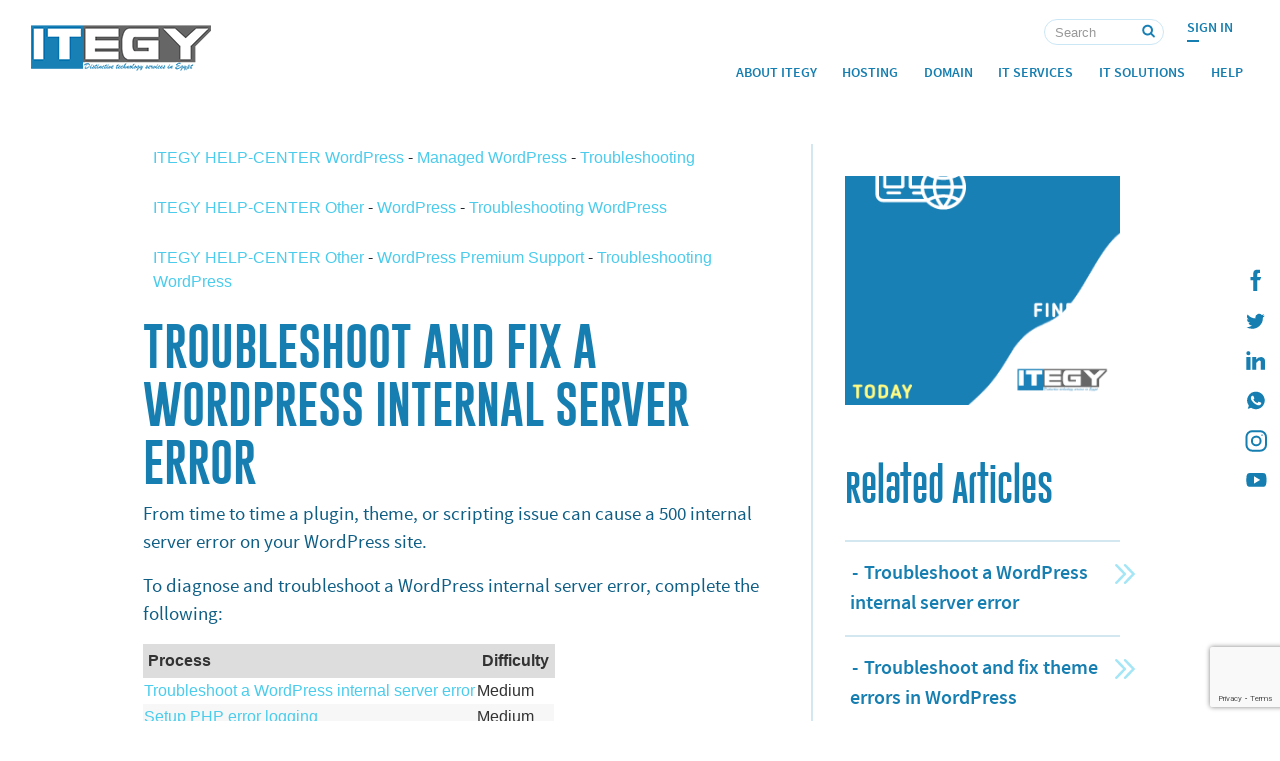

--- FILE ---
content_type: text/html; charset=UTF-8
request_url: https://itegy.com/en/help-list/managed-wordpress/troubleshoot-and-fix-a-wordpress-internal-server-error
body_size: 4800
content:
<!DOCTYPE html><html lang="en"><head><meta charset="UTF-8"><meta name="viewport" content="width=device-width, initial-scale=1,viewport-fit=cover"><base href="https://itegy.com/" target="_self"><link rel="shortcut icon" href="https://static.itegy.com/favicon.ico" /><link rel="apple-touch-icon" sizes="57x57" href="https://static.itegy.com/images/ico/apple-icon-57x57.png"><link rel="apple-touch-icon" sizes="60x60" href="https://static.itegy.com/images/ico/apple-icon-60x60.png"><link rel="apple-touch-icon" sizes="72x72" href="https://static.itegy.com/images/ico/apple-icon-72x72.png"><link rel="apple-touch-icon" sizes="76x76" href="https://static.itegy.com/images/ico/apple-icon-76x76.png"><link rel="apple-touch-icon" sizes="114x114" href="https://static.itegy.com/images/ico/apple-icon-114x114.png"><link rel="apple-touch-icon" sizes="120x120" href="https://static.itegy.com/images/ico/apple-icon-120x120.png"><link rel="apple-touch-icon" sizes="144x144" href="https://static.itegy.com/images/ico/apple-icon-144x144.png"><link rel="apple-touch-icon" sizes="152x152" href="https://static.itegy.com/images/ico/apple-icon-152x152.png"><link rel="apple-touch-icon" sizes="180x180" href="https://static.itegy.com/images/ico/apple-icon-180x180.png"><link rel="icon" type="image/png" sizes="192x192" href="https://static.itegy.com/images/ico/android-icon-192x192.png"><link rel="icon" type="image/png" sizes="32x32" href="https://static.itegy.com/images/ico/favicon-32x32.png"><link rel="icon" type="image/png" sizes="96x96" href="https://static.itegy.com/images/ico/favicon-96x96.png"><link rel="icon" type="image/png" sizes="16x16" href="https://static.itegy.com/images/ico/favicon-16x16.png"><link rel="manifest" href="https://static.itegy.com/images/ico/manifest.json"><meta name="msapplication-TileColor" content="#167eb0"><meta name="msapplication-TileImage" content="https://static.itegy.com/images/ico/ms-icon-144x144.png"><meta name="theme-color" content="#167eb0"> <link rel='alternate' href='https://itegy.com/en/help-list' hreflang='en'> <meta name="Author" content="ITEGY"><link rel="Publisher" href="https://plus.google.com/u/0/b/114050684466541842540/"><link rel="Canonical" href="https://itegy.com/en/help-list" /><meta property="fb:app_id" content="12345678" /><meta property="og:title" content="Managed WordPress-Troubleshoot and fix a WordPress internal server error" /><meta property="og:type" content="website" /><meta property="og:url" content="https://itegy.com/en/help-list" /><meta property="og:image" content="https://static.itegy.com/images/seo/general.jpg" /><meta property="og:description" content="From time to time a plugin, theme, or scripting issue can cause a 500 internal server error on your WordPress site." /><meta name="twitter:card" content="summary_large_image"><meta name="twitter:site" content="@ITEGY_official"><meta name="twitter:creator" content="@ITEGY_official"><meta name="twitter:url" content="https://itegy.com/en/help-list"><meta name="twitter:title" content="Managed WordPress-Troubleshoot and fix a WordPress internal server error"><meta name="twitter:description" content="From time to time a plugin, theme, or scripting issue can cause a 500 internal server error on your WordPress site."><meta name="twitter:image" content="https://static.itegy.com/images/seo/general.jpg"><meta name="google-site-verification" content="upszIvwqN5JIZf4S2iuQ4HDM91vYQxUJGjqMTE4rQ2Q" /><meta name="yandex-verification" content="211b91b4e7dc11c2" /><meta name="msvalidate.01" content="6774B74B7B1ACDF3F369A87618179F08" /><meta name="p:domain_verify" content="e783fb5a44255fb9cc3c2af15ec4e44e"/><meta name="alexaVerifyID" content="FYyYsNap-eU3Hxxqyda9bGqTm90"/><link rel="sitemap" type="application/xml" title="Sitemap" href="sitemap.xml" /><title>Managed WordPress-Troubleshoot and fix a WordPress internal server error</title><meta name="keywords" content="" /><meta name="description" content="From time to time a plugin, theme, or scripting issue can cause a 500 internal server error on your WordPress site."><meta http-equiv="refresh" content="300"><link href="https://static.itegy.com/css_mini/bootstrap.css" type="text/css" rel="stylesheet" media="all"><link href="https://static.itegy.com/css_mini/en_style.css" type="text/css" rel="stylesheet" media="all"><script src="https://static.itegy.com/lib/jquery.min.js" ></script><script> addEventListener("load", function() { setTimeout(hideURLbar, 0); }, false); function hideURLbar(){ window.scrollTo(0,1); } </script><script>!function(f,b,e,v,n,t,s){if(f.fbq)return;n=f.fbq=function(){n.callMethod?n.callMethod.apply(n,arguments):n.queue.push(arguments)};if(!f._fbq)f._fbq=n;n.push=n;n.loaded=!0;n.version='2.0';n.queue=[];t=b.createElement(e);t.async=!0;t.src=v;s=b.getElementsByTagName(e)[0];s.parentNode.insertBefore(t,s)}(window, document,'script','https://static.itegy.com/lib/fbevents.js');fbq('init', '298550197422403');fbq('track', 'PageView');</script><noscript><img loading='auto' height="1" width="1" style="display:none"src="https://www.facebook.com/tr?id=298550197422403&ev=PageView&noscript=1" alt="Facbook Pixel"/></noscript><script> if(navigator.userAgent.indexOf("Speed Insights") == -1) { (function(i,s,o,g,r,a,m){i['GoogleAnalyticsObject']=r;i[r]=i[r]||function(){ (i[r].q=i[r].q||[]).push(arguments)},i[r].l=1*new Date();a=s.createElement(o), m=s.getElementsByTagName(o)[0];a.async=1;a.src=g;m.parentNode.insertBefore(a,m) })(window,document,'script','https://static.itegy.com/lib/analytics.js','ga'); ga('create', 'UA-34864517-3', 'auto'); ga('send', 'pageview'); } </script><script type="application/ld+json"> { "@context": "http://schema.org", "@type": "ComputerStore", "name": "ITEGY", "address": { "@type": "PostalAddress", "streetAddress": "2 Al Shahid Tareq Khalaf", "addressLocality": "Cairo", "addressRegion": "EG", "postalCode": "11361" }, "image": "https://static.itegy.com/images/seo/general.jpg", "email": "info@itegy.com", "telePhone": "+20 2 21927337", "faxNumber": "+20 2 21927337", "url": "https://itegy.com/", "sameAs" : [ "https://twitter.com/ITEGY_official", "https://www.facebook.com/itegyofficial/", "https://www.instagram.com/itegyofficial/", "https://www.linkedin.com/company/itegy/", "https://www.pinterest.com/itegyofficial/", "https://www.behance.net/itegy", "https://www.youtube.com/channel/UC76av-Ukim-Rh6t8Xa3mp6A/videos" ], "paymentAccepted": [ "cash", "credit card", "invoice" ], "openingHours": "Mo,Tu,We,Th,Su 09:00-18:00", "openingHoursSpecification": [ { "@type": "OpeningHoursSpecification", "dayOfWeek": [ "Monday", "Tuesday", "Wednesday", "Thursday", "Sunday" ], "opens": "09:00", "closes": "18:00" } ], "geo": { "@type": "GeoCoordinates", "latitude": "30.135083", "longitude": "31.389750" }, "priceRange":"$"}</script></head><body><header class="main_menu_area"><div class="container" ><div class="right-social"><div class=" fixed-nav-icons"><a href="https://www.facebook.com/itegyofficial/" target="_blank" rel="noopener" aria-label=" ITEGY Facebook" ><i class="fab fa-facebook-f"></i></a><a href="https://twitter.com/ITEGY_official" target="_blank" rel="noopener" aria-label=" ITEGY twitter"><i class="fab fa-twitter"></i></a><a href="https://www.linkedin.com/company/itegy/" target="_blank" rel="noopener" aria-label=" ITEGY Linkedin" ><i class="fab fa-linkedin-in"></i></a><a href="https://api.whatsapp.com/send?phone=201033360560" target="_blank" rel="noopener" aria-label=" ITEGY whatsapp" ><i class="fab fa-whatsapp"></i></a><a href="https://www.instagram.com/itegyofficial/" target="_blank" rel="noopener" aria-label=" ITEGY instagram" ><i class="fab fa-instagram"></i></a><a href="https://www.youtube.com/channel/UC76av-Ukim-Rh6t8Xa3mp6A/videos" target="_blank" rel="noopener" aria-label=" ITEGY YouTube"><i class="fab fa-youtube"></i></a></div></div></div><div class="clearfix"></div><div class="container"><nav class="navbar navbar-expand-lg navbar-light" id="primary_nav_wrap"><a class="navbar-brand" href="/"><img loading='auto' src="https://static.itegy.com/images/logo.png" alt="ITEGY Logo"></a><button class="navbar-toggler" type="button" aria-label="Toggle navigation" onclick="toggleNav()"><i class="fas fa-bars"></i></button><div class=" collapse navbar-collapse text-center justify-content-end" id="navbarSupportedContent"><div class="main-navbar"><div class="upper-navbar"><div id="sign-up" class="upper-lineer cool-line"><a href="https://sso.secureserver.net/?plid=535232&prog_id=535232">Sign In</a></div><div class="main-search text-center text-sm-left"><form class="upper-lineer" action="en/search"><input class="search-input" placeholder="Search" name="p"><input class="submit-input" type="submit" value="" ></form></div></div><ul class="navbar-nav "><li class="nav-item dropdown submenu"><a class="nav-link" href="en/about-us">About ITEGY</a></li><li class="nav-item dropdown submenu"><a class="nav-link " href="#" role="button" data-toggle="dropdown" aria-haspopup="true" aria-expanded="false">Hosting</a><ul class="dropdown-menu" aria-labelledby="dnBtn"><div class="inner-menu"><li class="nav-item"><a class="nav-link" href="en/cpanel">cPanel</a></li><li class="nav-item"><a class="nav-link" href="en/plesk">plesk</a></li><li class="nav-item"><a class="nav-link" href="en/wordpress">wordpress</a></li><li class="nav-item"><a class="nav-link" href="en/hosting">More ..</a></li></div></ul></li><li class="nav-item dropdown submenu"><a class="nav-link " href="#" role="button" data-toggle="dropdown" aria-haspopup="true" aria-expanded="false">Domain</a><ul class="dropdown-menu" aria-labelledby="dnBtn"><div class="inner-menu"><li class="nav-item"><a class="nav-link" href="en/domain-reg">Domain Registration</a></li><li class="nav-item"><a class="nav-link" href="en/domain-trans">Domain Transfer</a></li></div></ul></li><li class="nav-item dropdown submenu"><a class="nav-link " href="#" role="button" data-toggle="dropdown" aria-haspopup="true" aria-expanded="false">IT Services</a><ul class="dropdown-menu " aria-labelledby="dnBtn"><div class="inner-menu"><li class="nav-item"><a class="nav-link" href="en/it-consultancy">IT Consultancy</a></li><li class="nav-item"><a class="nav-link" href="en/server-management">Server Management</a></li><li class="nav-item"><a class="nav-link" href="en/pc-management">PC Management</a></li><li class="nav-item"><a class="nav-link" href="en/services">More ..</a></li></div></ul></li><li class="nav-item dropdown submenu"><a class="nav-link " href="#" role="button" data-toggle="dropdown" aria-haspopup="true" aria-expanded="false">IT Solutions</a><ul class="dropdown-menu" aria-labelledby="dnBtn"><div class="inner-menu"><li class="nav-item"><a class="nav-link" href="en/it-support">IT Support Solutions</a></li><li class="nav-item"><a class="nav-link" href="en/software-solutions">Software Solutions</a></li><li class="nav-item"><a class="nav-link" href="en/data-recovery">Data Recovery</a></li><li class="nav-item"><a class="nav-link" href="en/solutions">More ..</a></li></div></ul></li><li class="nav-item dropdown submenu"><a class="nav-link" href="#" role="button" data-toggle="dropdown" aria-haspopup="true" aria-expanded="false">Help</a><ul class="dropdown-menu" aria-labelledby="dnBtn"><div class="inner-menu"><li class="nav-item"><a class="nav-link small" href="en/help">FAQ</a></li><li class="nav-item"><a class="nav-link small" href="en/support">Support</a></li><li class="nav-item"><a class="nav-link small" href="en/contact-us">Contact us</a></li><li class="nav-item"><a class="nav-link small" href="en/career">Career</a></li><li class="nav-item"><a class="nav-link small" href="en/search?p=">Search</a></li></div></ul></li></ul></div></div></nav></div></header><section class="container faq-topic-view"><div class="row"><div class="col-lg-8 faq-left-section"> <div class='faq-topic-nav'><a href='en/help'>ITEGY HELP-CENTER WordPress </a><span> - </span><a href='en/help-list/managed-wordpress'>Managed WordPress</a><span> - </span><a href='en/help-list/managed-wordpress#nav-9'> Troubleshooting</a></div><br><div class='faq-topic-nav'><a href='en/help'>ITEGY HELP-CENTER Other </a><span> - </span><a href='en/help-list/wordpress'>WordPress</a><span> - </span><a href='en/help-list/wordpress#nav-6'> Troubleshooting WordPress</a></div><br><div class='faq-topic-nav'><a href='en/help'>ITEGY HELP-CENTER Other </a><span> - </span><a href='en/help-list/wordpress-premium-support'>WordPress Premium Support</a><span> - </span><a href='en/help-list/wordpress-premium-support#nav-6'> Troubleshooting WordPress</a></div><br> <h1 class="h2 no-top">Troubleshoot and fix a WordPress internal server error</h1><div class="help-articles"><p>From time to time a plugin, theme, or scripting issue can cause a 500 internal server error on your WordPress site. </p><p>To diagnose and troubleshoot a WordPress internal server error, complete the following:</p><table style="border-collapse:collapse; color: #333;"><tr style="background-color:#ddd;"><th style="background-color:#ddd; border-right: 1px solid #ddd; padding: 5px; text-align:left;">Process</th><th style="background-color:#ddd; border-right: 1px solid #ddd; padding: 5px; text-align:left;">Difficulty</th></tr><tr><td ><a href="en/help-list/managed-wordpress/troubleshoot-a-wordpress-internal-server-error ">Troubleshoot a WordPress internal server error</a></td><td >Medium</td></tr><tr style="background-color:#f7f7f7;"><td ><a href="en/help-list/vps--dedicated-servers-hosting-control-center/setup-php-error-logging ">Setup PHP error logging</a></td><td >Medium</td></tr></table><br /><br /></div> </div><div class="col-lg-4 faq-right-section"><a href="en/domain-reg" class="domain-ads"><img loading='auto' src="https://static.itegy.com/images/gif/find-your-domain.gif" class="img-fluid" alt="Find Domain"></a><h2>Related Articles</h2><a href='en/help-list/managed-wordpress/troubleshoot-a-wordpress-internal-server-error'><h5>Troubleshoot a WordPress internal server error</h5></a><a href='en/help-list/managed-wordpress/troubleshoot-and-fix-theme-errors-in-wordpress'><h5>Troubleshoot and fix theme errors in WordPress</h5></a><a href='en/help-list/managed-wordpress/troubleshoot-and-fix-wordpress-plugin-errors'><h5>Troubleshoot and fix WordPress plugin errors</h5></a><a href='en/help-list/managed-wordpress/troubleshoot-and-fix-wordpress-core-file-errors'><h5>Troubleshoot and fix WordPress core file errors</h5></a><a href='en/help-list/wordpress/troubleshoot-and-fix-a-media-upload-error-in-wordpress'><h5>Troubleshoot and fix a media upload error in WordPress</h5></a> </div></div></section><div><button class="moveup" onclick="topFunction()" id="myBtn" title="Go to top"><i class="fas fa-angle-up"></i></button></div><footer><div class="container"><div class="foot-nav"><a class="c-line" href="en/site-map">Site Map </a><span class="hide-500">-</span><a class="c-line" href="https://goo.gl/maps/axfojerah2G2" target="_blank" rel="noopener" >Find Us </a><span class="hide-500">-</span><a class="c-line" href="en/contact-us">Contact Us</a><span class="hide-500">-</span><a class="c-line hide-500" href="en/legal">Legal</a><br><a class="c-line hide-500" href="https://shop.itegy.com.eg/">Visit our online store in Egypt</a></div><div class="foot-data show-bn"><a href="en/home" ><img loading='auto' src="https://static.itegy.com/images/logo.png" width="140" alt="ITEGY logo"></a><p>&copy; Copyright 2019. All Rights Reserved</p></div></div></footer><div id="fb-root"></div><script src="https://static.itegy.com/lib/scroll-out.min.js" async ></script><script src="https://static.itegy.com/lib/java.js" async ></script><script type="text/javascript">// var LHCChatOptions = {};// LHCChatOptions.opt = {widget_height:340,widget_width:300,popup_height:520,popup_width:500,domain:'itegy.com'};// (function() {// var po = document.createElement('script'); po.type = 'text/javascript'; po.async = true;// var referrer = (document.referrer) ? encodeURIComponent(document.referrer.substr(document.referrer.indexOf('://')+1)) : '';// var location = (document.location) ? encodeURIComponent(window.location.href.substring(window.location.protocol.length)) : '';// po.src = 'https://support.itegy.com/index.php/chat/getstatus/(click)/internal/(position)/bottom_right/(ma)/br/(top)/350/(units)/pixels/(leaveamessage)/true/(department)/1/(survey)/1?r='+referrer+'&l='+location;// var s = document.getElementsByTagName('script')[0]; s.parentNode.insertBefore(po, s);// })();</script><script src="https://www.google.com/recaptcha/api.js?render=6LfIfRAqAAAAAH9lT2LqPB6Yhof0l2kUFhGxbjpS"></script><script> function onSubmit(token) { document.getElementById("secureform").submit(); } </script><script> window.onload = function() { document.getElementById("secureform").reset(); }; </script></body></html>

--- FILE ---
content_type: text/html; charset=utf-8
request_url: https://www.google.com/recaptcha/api2/anchor?ar=1&k=6LfIfRAqAAAAAH9lT2LqPB6Yhof0l2kUFhGxbjpS&co=aHR0cHM6Ly9pdGVneS5jb206NDQz&hl=en&v=PoyoqOPhxBO7pBk68S4YbpHZ&size=invisible&anchor-ms=20000&execute-ms=30000&cb=ysn7x2wkhmuu
body_size: 48679
content:
<!DOCTYPE HTML><html dir="ltr" lang="en"><head><meta http-equiv="Content-Type" content="text/html; charset=UTF-8">
<meta http-equiv="X-UA-Compatible" content="IE=edge">
<title>reCAPTCHA</title>
<style type="text/css">
/* cyrillic-ext */
@font-face {
  font-family: 'Roboto';
  font-style: normal;
  font-weight: 400;
  font-stretch: 100%;
  src: url(//fonts.gstatic.com/s/roboto/v48/KFO7CnqEu92Fr1ME7kSn66aGLdTylUAMa3GUBHMdazTgWw.woff2) format('woff2');
  unicode-range: U+0460-052F, U+1C80-1C8A, U+20B4, U+2DE0-2DFF, U+A640-A69F, U+FE2E-FE2F;
}
/* cyrillic */
@font-face {
  font-family: 'Roboto';
  font-style: normal;
  font-weight: 400;
  font-stretch: 100%;
  src: url(//fonts.gstatic.com/s/roboto/v48/KFO7CnqEu92Fr1ME7kSn66aGLdTylUAMa3iUBHMdazTgWw.woff2) format('woff2');
  unicode-range: U+0301, U+0400-045F, U+0490-0491, U+04B0-04B1, U+2116;
}
/* greek-ext */
@font-face {
  font-family: 'Roboto';
  font-style: normal;
  font-weight: 400;
  font-stretch: 100%;
  src: url(//fonts.gstatic.com/s/roboto/v48/KFO7CnqEu92Fr1ME7kSn66aGLdTylUAMa3CUBHMdazTgWw.woff2) format('woff2');
  unicode-range: U+1F00-1FFF;
}
/* greek */
@font-face {
  font-family: 'Roboto';
  font-style: normal;
  font-weight: 400;
  font-stretch: 100%;
  src: url(//fonts.gstatic.com/s/roboto/v48/KFO7CnqEu92Fr1ME7kSn66aGLdTylUAMa3-UBHMdazTgWw.woff2) format('woff2');
  unicode-range: U+0370-0377, U+037A-037F, U+0384-038A, U+038C, U+038E-03A1, U+03A3-03FF;
}
/* math */
@font-face {
  font-family: 'Roboto';
  font-style: normal;
  font-weight: 400;
  font-stretch: 100%;
  src: url(//fonts.gstatic.com/s/roboto/v48/KFO7CnqEu92Fr1ME7kSn66aGLdTylUAMawCUBHMdazTgWw.woff2) format('woff2');
  unicode-range: U+0302-0303, U+0305, U+0307-0308, U+0310, U+0312, U+0315, U+031A, U+0326-0327, U+032C, U+032F-0330, U+0332-0333, U+0338, U+033A, U+0346, U+034D, U+0391-03A1, U+03A3-03A9, U+03B1-03C9, U+03D1, U+03D5-03D6, U+03F0-03F1, U+03F4-03F5, U+2016-2017, U+2034-2038, U+203C, U+2040, U+2043, U+2047, U+2050, U+2057, U+205F, U+2070-2071, U+2074-208E, U+2090-209C, U+20D0-20DC, U+20E1, U+20E5-20EF, U+2100-2112, U+2114-2115, U+2117-2121, U+2123-214F, U+2190, U+2192, U+2194-21AE, U+21B0-21E5, U+21F1-21F2, U+21F4-2211, U+2213-2214, U+2216-22FF, U+2308-230B, U+2310, U+2319, U+231C-2321, U+2336-237A, U+237C, U+2395, U+239B-23B7, U+23D0, U+23DC-23E1, U+2474-2475, U+25AF, U+25B3, U+25B7, U+25BD, U+25C1, U+25CA, U+25CC, U+25FB, U+266D-266F, U+27C0-27FF, U+2900-2AFF, U+2B0E-2B11, U+2B30-2B4C, U+2BFE, U+3030, U+FF5B, U+FF5D, U+1D400-1D7FF, U+1EE00-1EEFF;
}
/* symbols */
@font-face {
  font-family: 'Roboto';
  font-style: normal;
  font-weight: 400;
  font-stretch: 100%;
  src: url(//fonts.gstatic.com/s/roboto/v48/KFO7CnqEu92Fr1ME7kSn66aGLdTylUAMaxKUBHMdazTgWw.woff2) format('woff2');
  unicode-range: U+0001-000C, U+000E-001F, U+007F-009F, U+20DD-20E0, U+20E2-20E4, U+2150-218F, U+2190, U+2192, U+2194-2199, U+21AF, U+21E6-21F0, U+21F3, U+2218-2219, U+2299, U+22C4-22C6, U+2300-243F, U+2440-244A, U+2460-24FF, U+25A0-27BF, U+2800-28FF, U+2921-2922, U+2981, U+29BF, U+29EB, U+2B00-2BFF, U+4DC0-4DFF, U+FFF9-FFFB, U+10140-1018E, U+10190-1019C, U+101A0, U+101D0-101FD, U+102E0-102FB, U+10E60-10E7E, U+1D2C0-1D2D3, U+1D2E0-1D37F, U+1F000-1F0FF, U+1F100-1F1AD, U+1F1E6-1F1FF, U+1F30D-1F30F, U+1F315, U+1F31C, U+1F31E, U+1F320-1F32C, U+1F336, U+1F378, U+1F37D, U+1F382, U+1F393-1F39F, U+1F3A7-1F3A8, U+1F3AC-1F3AF, U+1F3C2, U+1F3C4-1F3C6, U+1F3CA-1F3CE, U+1F3D4-1F3E0, U+1F3ED, U+1F3F1-1F3F3, U+1F3F5-1F3F7, U+1F408, U+1F415, U+1F41F, U+1F426, U+1F43F, U+1F441-1F442, U+1F444, U+1F446-1F449, U+1F44C-1F44E, U+1F453, U+1F46A, U+1F47D, U+1F4A3, U+1F4B0, U+1F4B3, U+1F4B9, U+1F4BB, U+1F4BF, U+1F4C8-1F4CB, U+1F4D6, U+1F4DA, U+1F4DF, U+1F4E3-1F4E6, U+1F4EA-1F4ED, U+1F4F7, U+1F4F9-1F4FB, U+1F4FD-1F4FE, U+1F503, U+1F507-1F50B, U+1F50D, U+1F512-1F513, U+1F53E-1F54A, U+1F54F-1F5FA, U+1F610, U+1F650-1F67F, U+1F687, U+1F68D, U+1F691, U+1F694, U+1F698, U+1F6AD, U+1F6B2, U+1F6B9-1F6BA, U+1F6BC, U+1F6C6-1F6CF, U+1F6D3-1F6D7, U+1F6E0-1F6EA, U+1F6F0-1F6F3, U+1F6F7-1F6FC, U+1F700-1F7FF, U+1F800-1F80B, U+1F810-1F847, U+1F850-1F859, U+1F860-1F887, U+1F890-1F8AD, U+1F8B0-1F8BB, U+1F8C0-1F8C1, U+1F900-1F90B, U+1F93B, U+1F946, U+1F984, U+1F996, U+1F9E9, U+1FA00-1FA6F, U+1FA70-1FA7C, U+1FA80-1FA89, U+1FA8F-1FAC6, U+1FACE-1FADC, U+1FADF-1FAE9, U+1FAF0-1FAF8, U+1FB00-1FBFF;
}
/* vietnamese */
@font-face {
  font-family: 'Roboto';
  font-style: normal;
  font-weight: 400;
  font-stretch: 100%;
  src: url(//fonts.gstatic.com/s/roboto/v48/KFO7CnqEu92Fr1ME7kSn66aGLdTylUAMa3OUBHMdazTgWw.woff2) format('woff2');
  unicode-range: U+0102-0103, U+0110-0111, U+0128-0129, U+0168-0169, U+01A0-01A1, U+01AF-01B0, U+0300-0301, U+0303-0304, U+0308-0309, U+0323, U+0329, U+1EA0-1EF9, U+20AB;
}
/* latin-ext */
@font-face {
  font-family: 'Roboto';
  font-style: normal;
  font-weight: 400;
  font-stretch: 100%;
  src: url(//fonts.gstatic.com/s/roboto/v48/KFO7CnqEu92Fr1ME7kSn66aGLdTylUAMa3KUBHMdazTgWw.woff2) format('woff2');
  unicode-range: U+0100-02BA, U+02BD-02C5, U+02C7-02CC, U+02CE-02D7, U+02DD-02FF, U+0304, U+0308, U+0329, U+1D00-1DBF, U+1E00-1E9F, U+1EF2-1EFF, U+2020, U+20A0-20AB, U+20AD-20C0, U+2113, U+2C60-2C7F, U+A720-A7FF;
}
/* latin */
@font-face {
  font-family: 'Roboto';
  font-style: normal;
  font-weight: 400;
  font-stretch: 100%;
  src: url(//fonts.gstatic.com/s/roboto/v48/KFO7CnqEu92Fr1ME7kSn66aGLdTylUAMa3yUBHMdazQ.woff2) format('woff2');
  unicode-range: U+0000-00FF, U+0131, U+0152-0153, U+02BB-02BC, U+02C6, U+02DA, U+02DC, U+0304, U+0308, U+0329, U+2000-206F, U+20AC, U+2122, U+2191, U+2193, U+2212, U+2215, U+FEFF, U+FFFD;
}
/* cyrillic-ext */
@font-face {
  font-family: 'Roboto';
  font-style: normal;
  font-weight: 500;
  font-stretch: 100%;
  src: url(//fonts.gstatic.com/s/roboto/v48/KFO7CnqEu92Fr1ME7kSn66aGLdTylUAMa3GUBHMdazTgWw.woff2) format('woff2');
  unicode-range: U+0460-052F, U+1C80-1C8A, U+20B4, U+2DE0-2DFF, U+A640-A69F, U+FE2E-FE2F;
}
/* cyrillic */
@font-face {
  font-family: 'Roboto';
  font-style: normal;
  font-weight: 500;
  font-stretch: 100%;
  src: url(//fonts.gstatic.com/s/roboto/v48/KFO7CnqEu92Fr1ME7kSn66aGLdTylUAMa3iUBHMdazTgWw.woff2) format('woff2');
  unicode-range: U+0301, U+0400-045F, U+0490-0491, U+04B0-04B1, U+2116;
}
/* greek-ext */
@font-face {
  font-family: 'Roboto';
  font-style: normal;
  font-weight: 500;
  font-stretch: 100%;
  src: url(//fonts.gstatic.com/s/roboto/v48/KFO7CnqEu92Fr1ME7kSn66aGLdTylUAMa3CUBHMdazTgWw.woff2) format('woff2');
  unicode-range: U+1F00-1FFF;
}
/* greek */
@font-face {
  font-family: 'Roboto';
  font-style: normal;
  font-weight: 500;
  font-stretch: 100%;
  src: url(//fonts.gstatic.com/s/roboto/v48/KFO7CnqEu92Fr1ME7kSn66aGLdTylUAMa3-UBHMdazTgWw.woff2) format('woff2');
  unicode-range: U+0370-0377, U+037A-037F, U+0384-038A, U+038C, U+038E-03A1, U+03A3-03FF;
}
/* math */
@font-face {
  font-family: 'Roboto';
  font-style: normal;
  font-weight: 500;
  font-stretch: 100%;
  src: url(//fonts.gstatic.com/s/roboto/v48/KFO7CnqEu92Fr1ME7kSn66aGLdTylUAMawCUBHMdazTgWw.woff2) format('woff2');
  unicode-range: U+0302-0303, U+0305, U+0307-0308, U+0310, U+0312, U+0315, U+031A, U+0326-0327, U+032C, U+032F-0330, U+0332-0333, U+0338, U+033A, U+0346, U+034D, U+0391-03A1, U+03A3-03A9, U+03B1-03C9, U+03D1, U+03D5-03D6, U+03F0-03F1, U+03F4-03F5, U+2016-2017, U+2034-2038, U+203C, U+2040, U+2043, U+2047, U+2050, U+2057, U+205F, U+2070-2071, U+2074-208E, U+2090-209C, U+20D0-20DC, U+20E1, U+20E5-20EF, U+2100-2112, U+2114-2115, U+2117-2121, U+2123-214F, U+2190, U+2192, U+2194-21AE, U+21B0-21E5, U+21F1-21F2, U+21F4-2211, U+2213-2214, U+2216-22FF, U+2308-230B, U+2310, U+2319, U+231C-2321, U+2336-237A, U+237C, U+2395, U+239B-23B7, U+23D0, U+23DC-23E1, U+2474-2475, U+25AF, U+25B3, U+25B7, U+25BD, U+25C1, U+25CA, U+25CC, U+25FB, U+266D-266F, U+27C0-27FF, U+2900-2AFF, U+2B0E-2B11, U+2B30-2B4C, U+2BFE, U+3030, U+FF5B, U+FF5D, U+1D400-1D7FF, U+1EE00-1EEFF;
}
/* symbols */
@font-face {
  font-family: 'Roboto';
  font-style: normal;
  font-weight: 500;
  font-stretch: 100%;
  src: url(//fonts.gstatic.com/s/roboto/v48/KFO7CnqEu92Fr1ME7kSn66aGLdTylUAMaxKUBHMdazTgWw.woff2) format('woff2');
  unicode-range: U+0001-000C, U+000E-001F, U+007F-009F, U+20DD-20E0, U+20E2-20E4, U+2150-218F, U+2190, U+2192, U+2194-2199, U+21AF, U+21E6-21F0, U+21F3, U+2218-2219, U+2299, U+22C4-22C6, U+2300-243F, U+2440-244A, U+2460-24FF, U+25A0-27BF, U+2800-28FF, U+2921-2922, U+2981, U+29BF, U+29EB, U+2B00-2BFF, U+4DC0-4DFF, U+FFF9-FFFB, U+10140-1018E, U+10190-1019C, U+101A0, U+101D0-101FD, U+102E0-102FB, U+10E60-10E7E, U+1D2C0-1D2D3, U+1D2E0-1D37F, U+1F000-1F0FF, U+1F100-1F1AD, U+1F1E6-1F1FF, U+1F30D-1F30F, U+1F315, U+1F31C, U+1F31E, U+1F320-1F32C, U+1F336, U+1F378, U+1F37D, U+1F382, U+1F393-1F39F, U+1F3A7-1F3A8, U+1F3AC-1F3AF, U+1F3C2, U+1F3C4-1F3C6, U+1F3CA-1F3CE, U+1F3D4-1F3E0, U+1F3ED, U+1F3F1-1F3F3, U+1F3F5-1F3F7, U+1F408, U+1F415, U+1F41F, U+1F426, U+1F43F, U+1F441-1F442, U+1F444, U+1F446-1F449, U+1F44C-1F44E, U+1F453, U+1F46A, U+1F47D, U+1F4A3, U+1F4B0, U+1F4B3, U+1F4B9, U+1F4BB, U+1F4BF, U+1F4C8-1F4CB, U+1F4D6, U+1F4DA, U+1F4DF, U+1F4E3-1F4E6, U+1F4EA-1F4ED, U+1F4F7, U+1F4F9-1F4FB, U+1F4FD-1F4FE, U+1F503, U+1F507-1F50B, U+1F50D, U+1F512-1F513, U+1F53E-1F54A, U+1F54F-1F5FA, U+1F610, U+1F650-1F67F, U+1F687, U+1F68D, U+1F691, U+1F694, U+1F698, U+1F6AD, U+1F6B2, U+1F6B9-1F6BA, U+1F6BC, U+1F6C6-1F6CF, U+1F6D3-1F6D7, U+1F6E0-1F6EA, U+1F6F0-1F6F3, U+1F6F7-1F6FC, U+1F700-1F7FF, U+1F800-1F80B, U+1F810-1F847, U+1F850-1F859, U+1F860-1F887, U+1F890-1F8AD, U+1F8B0-1F8BB, U+1F8C0-1F8C1, U+1F900-1F90B, U+1F93B, U+1F946, U+1F984, U+1F996, U+1F9E9, U+1FA00-1FA6F, U+1FA70-1FA7C, U+1FA80-1FA89, U+1FA8F-1FAC6, U+1FACE-1FADC, U+1FADF-1FAE9, U+1FAF0-1FAF8, U+1FB00-1FBFF;
}
/* vietnamese */
@font-face {
  font-family: 'Roboto';
  font-style: normal;
  font-weight: 500;
  font-stretch: 100%;
  src: url(//fonts.gstatic.com/s/roboto/v48/KFO7CnqEu92Fr1ME7kSn66aGLdTylUAMa3OUBHMdazTgWw.woff2) format('woff2');
  unicode-range: U+0102-0103, U+0110-0111, U+0128-0129, U+0168-0169, U+01A0-01A1, U+01AF-01B0, U+0300-0301, U+0303-0304, U+0308-0309, U+0323, U+0329, U+1EA0-1EF9, U+20AB;
}
/* latin-ext */
@font-face {
  font-family: 'Roboto';
  font-style: normal;
  font-weight: 500;
  font-stretch: 100%;
  src: url(//fonts.gstatic.com/s/roboto/v48/KFO7CnqEu92Fr1ME7kSn66aGLdTylUAMa3KUBHMdazTgWw.woff2) format('woff2');
  unicode-range: U+0100-02BA, U+02BD-02C5, U+02C7-02CC, U+02CE-02D7, U+02DD-02FF, U+0304, U+0308, U+0329, U+1D00-1DBF, U+1E00-1E9F, U+1EF2-1EFF, U+2020, U+20A0-20AB, U+20AD-20C0, U+2113, U+2C60-2C7F, U+A720-A7FF;
}
/* latin */
@font-face {
  font-family: 'Roboto';
  font-style: normal;
  font-weight: 500;
  font-stretch: 100%;
  src: url(//fonts.gstatic.com/s/roboto/v48/KFO7CnqEu92Fr1ME7kSn66aGLdTylUAMa3yUBHMdazQ.woff2) format('woff2');
  unicode-range: U+0000-00FF, U+0131, U+0152-0153, U+02BB-02BC, U+02C6, U+02DA, U+02DC, U+0304, U+0308, U+0329, U+2000-206F, U+20AC, U+2122, U+2191, U+2193, U+2212, U+2215, U+FEFF, U+FFFD;
}
/* cyrillic-ext */
@font-face {
  font-family: 'Roboto';
  font-style: normal;
  font-weight: 900;
  font-stretch: 100%;
  src: url(//fonts.gstatic.com/s/roboto/v48/KFO7CnqEu92Fr1ME7kSn66aGLdTylUAMa3GUBHMdazTgWw.woff2) format('woff2');
  unicode-range: U+0460-052F, U+1C80-1C8A, U+20B4, U+2DE0-2DFF, U+A640-A69F, U+FE2E-FE2F;
}
/* cyrillic */
@font-face {
  font-family: 'Roboto';
  font-style: normal;
  font-weight: 900;
  font-stretch: 100%;
  src: url(//fonts.gstatic.com/s/roboto/v48/KFO7CnqEu92Fr1ME7kSn66aGLdTylUAMa3iUBHMdazTgWw.woff2) format('woff2');
  unicode-range: U+0301, U+0400-045F, U+0490-0491, U+04B0-04B1, U+2116;
}
/* greek-ext */
@font-face {
  font-family: 'Roboto';
  font-style: normal;
  font-weight: 900;
  font-stretch: 100%;
  src: url(//fonts.gstatic.com/s/roboto/v48/KFO7CnqEu92Fr1ME7kSn66aGLdTylUAMa3CUBHMdazTgWw.woff2) format('woff2');
  unicode-range: U+1F00-1FFF;
}
/* greek */
@font-face {
  font-family: 'Roboto';
  font-style: normal;
  font-weight: 900;
  font-stretch: 100%;
  src: url(//fonts.gstatic.com/s/roboto/v48/KFO7CnqEu92Fr1ME7kSn66aGLdTylUAMa3-UBHMdazTgWw.woff2) format('woff2');
  unicode-range: U+0370-0377, U+037A-037F, U+0384-038A, U+038C, U+038E-03A1, U+03A3-03FF;
}
/* math */
@font-face {
  font-family: 'Roboto';
  font-style: normal;
  font-weight: 900;
  font-stretch: 100%;
  src: url(//fonts.gstatic.com/s/roboto/v48/KFO7CnqEu92Fr1ME7kSn66aGLdTylUAMawCUBHMdazTgWw.woff2) format('woff2');
  unicode-range: U+0302-0303, U+0305, U+0307-0308, U+0310, U+0312, U+0315, U+031A, U+0326-0327, U+032C, U+032F-0330, U+0332-0333, U+0338, U+033A, U+0346, U+034D, U+0391-03A1, U+03A3-03A9, U+03B1-03C9, U+03D1, U+03D5-03D6, U+03F0-03F1, U+03F4-03F5, U+2016-2017, U+2034-2038, U+203C, U+2040, U+2043, U+2047, U+2050, U+2057, U+205F, U+2070-2071, U+2074-208E, U+2090-209C, U+20D0-20DC, U+20E1, U+20E5-20EF, U+2100-2112, U+2114-2115, U+2117-2121, U+2123-214F, U+2190, U+2192, U+2194-21AE, U+21B0-21E5, U+21F1-21F2, U+21F4-2211, U+2213-2214, U+2216-22FF, U+2308-230B, U+2310, U+2319, U+231C-2321, U+2336-237A, U+237C, U+2395, U+239B-23B7, U+23D0, U+23DC-23E1, U+2474-2475, U+25AF, U+25B3, U+25B7, U+25BD, U+25C1, U+25CA, U+25CC, U+25FB, U+266D-266F, U+27C0-27FF, U+2900-2AFF, U+2B0E-2B11, U+2B30-2B4C, U+2BFE, U+3030, U+FF5B, U+FF5D, U+1D400-1D7FF, U+1EE00-1EEFF;
}
/* symbols */
@font-face {
  font-family: 'Roboto';
  font-style: normal;
  font-weight: 900;
  font-stretch: 100%;
  src: url(//fonts.gstatic.com/s/roboto/v48/KFO7CnqEu92Fr1ME7kSn66aGLdTylUAMaxKUBHMdazTgWw.woff2) format('woff2');
  unicode-range: U+0001-000C, U+000E-001F, U+007F-009F, U+20DD-20E0, U+20E2-20E4, U+2150-218F, U+2190, U+2192, U+2194-2199, U+21AF, U+21E6-21F0, U+21F3, U+2218-2219, U+2299, U+22C4-22C6, U+2300-243F, U+2440-244A, U+2460-24FF, U+25A0-27BF, U+2800-28FF, U+2921-2922, U+2981, U+29BF, U+29EB, U+2B00-2BFF, U+4DC0-4DFF, U+FFF9-FFFB, U+10140-1018E, U+10190-1019C, U+101A0, U+101D0-101FD, U+102E0-102FB, U+10E60-10E7E, U+1D2C0-1D2D3, U+1D2E0-1D37F, U+1F000-1F0FF, U+1F100-1F1AD, U+1F1E6-1F1FF, U+1F30D-1F30F, U+1F315, U+1F31C, U+1F31E, U+1F320-1F32C, U+1F336, U+1F378, U+1F37D, U+1F382, U+1F393-1F39F, U+1F3A7-1F3A8, U+1F3AC-1F3AF, U+1F3C2, U+1F3C4-1F3C6, U+1F3CA-1F3CE, U+1F3D4-1F3E0, U+1F3ED, U+1F3F1-1F3F3, U+1F3F5-1F3F7, U+1F408, U+1F415, U+1F41F, U+1F426, U+1F43F, U+1F441-1F442, U+1F444, U+1F446-1F449, U+1F44C-1F44E, U+1F453, U+1F46A, U+1F47D, U+1F4A3, U+1F4B0, U+1F4B3, U+1F4B9, U+1F4BB, U+1F4BF, U+1F4C8-1F4CB, U+1F4D6, U+1F4DA, U+1F4DF, U+1F4E3-1F4E6, U+1F4EA-1F4ED, U+1F4F7, U+1F4F9-1F4FB, U+1F4FD-1F4FE, U+1F503, U+1F507-1F50B, U+1F50D, U+1F512-1F513, U+1F53E-1F54A, U+1F54F-1F5FA, U+1F610, U+1F650-1F67F, U+1F687, U+1F68D, U+1F691, U+1F694, U+1F698, U+1F6AD, U+1F6B2, U+1F6B9-1F6BA, U+1F6BC, U+1F6C6-1F6CF, U+1F6D3-1F6D7, U+1F6E0-1F6EA, U+1F6F0-1F6F3, U+1F6F7-1F6FC, U+1F700-1F7FF, U+1F800-1F80B, U+1F810-1F847, U+1F850-1F859, U+1F860-1F887, U+1F890-1F8AD, U+1F8B0-1F8BB, U+1F8C0-1F8C1, U+1F900-1F90B, U+1F93B, U+1F946, U+1F984, U+1F996, U+1F9E9, U+1FA00-1FA6F, U+1FA70-1FA7C, U+1FA80-1FA89, U+1FA8F-1FAC6, U+1FACE-1FADC, U+1FADF-1FAE9, U+1FAF0-1FAF8, U+1FB00-1FBFF;
}
/* vietnamese */
@font-face {
  font-family: 'Roboto';
  font-style: normal;
  font-weight: 900;
  font-stretch: 100%;
  src: url(//fonts.gstatic.com/s/roboto/v48/KFO7CnqEu92Fr1ME7kSn66aGLdTylUAMa3OUBHMdazTgWw.woff2) format('woff2');
  unicode-range: U+0102-0103, U+0110-0111, U+0128-0129, U+0168-0169, U+01A0-01A1, U+01AF-01B0, U+0300-0301, U+0303-0304, U+0308-0309, U+0323, U+0329, U+1EA0-1EF9, U+20AB;
}
/* latin-ext */
@font-face {
  font-family: 'Roboto';
  font-style: normal;
  font-weight: 900;
  font-stretch: 100%;
  src: url(//fonts.gstatic.com/s/roboto/v48/KFO7CnqEu92Fr1ME7kSn66aGLdTylUAMa3KUBHMdazTgWw.woff2) format('woff2');
  unicode-range: U+0100-02BA, U+02BD-02C5, U+02C7-02CC, U+02CE-02D7, U+02DD-02FF, U+0304, U+0308, U+0329, U+1D00-1DBF, U+1E00-1E9F, U+1EF2-1EFF, U+2020, U+20A0-20AB, U+20AD-20C0, U+2113, U+2C60-2C7F, U+A720-A7FF;
}
/* latin */
@font-face {
  font-family: 'Roboto';
  font-style: normal;
  font-weight: 900;
  font-stretch: 100%;
  src: url(//fonts.gstatic.com/s/roboto/v48/KFO7CnqEu92Fr1ME7kSn66aGLdTylUAMa3yUBHMdazQ.woff2) format('woff2');
  unicode-range: U+0000-00FF, U+0131, U+0152-0153, U+02BB-02BC, U+02C6, U+02DA, U+02DC, U+0304, U+0308, U+0329, U+2000-206F, U+20AC, U+2122, U+2191, U+2193, U+2212, U+2215, U+FEFF, U+FFFD;
}

</style>
<link rel="stylesheet" type="text/css" href="https://www.gstatic.com/recaptcha/releases/PoyoqOPhxBO7pBk68S4YbpHZ/styles__ltr.css">
<script nonce="Sr7smtAXWEDefRrbOeeRHg" type="text/javascript">window['__recaptcha_api'] = 'https://www.google.com/recaptcha/api2/';</script>
<script type="text/javascript" src="https://www.gstatic.com/recaptcha/releases/PoyoqOPhxBO7pBk68S4YbpHZ/recaptcha__en.js" nonce="Sr7smtAXWEDefRrbOeeRHg">
      
    </script></head>
<body><div id="rc-anchor-alert" class="rc-anchor-alert"></div>
<input type="hidden" id="recaptcha-token" value="[base64]">
<script type="text/javascript" nonce="Sr7smtAXWEDefRrbOeeRHg">
      recaptcha.anchor.Main.init("[\x22ainput\x22,[\x22bgdata\x22,\x22\x22,\[base64]/[base64]/[base64]/[base64]/[base64]/UltsKytdPUU6KEU8MjA0OD9SW2wrK109RT4+NnwxOTI6KChFJjY0NTEyKT09NTUyOTYmJk0rMTxjLmxlbmd0aCYmKGMuY2hhckNvZGVBdChNKzEpJjY0NTEyKT09NTYzMjA/[base64]/[base64]/[base64]/[base64]/[base64]/[base64]/[base64]\x22,\[base64]\x22,\x22wpQrX2jClcO2wqbCp8KZScO9dArDuRN+wocqw5JDHyrCn8KjOMOsw4UmXcO4c0PCoMOswr7CgAckw7x5ZsKXwqpJZMKwd2RRw5o4wpPCvMOjwoNuwr8gw5UDX2TCosKawpzCp8Opwo4HNsO+w7bDnXI5wpvDicOSwrLDlGYEFcKCwpgcEDF1McOCw4/DrcKywqxOdwZow4UQw4vCgw/CvjVgccOQw73CpQbCrcKVecO6R8OjwpFCwpZLAzEiw47CnnXCucO0LsObw49Ew4NXJMO2wrxwwpnDrjhSCyISSmVsw5NxQsKgw5dlw5TDmsOqw6Q0w4rDpmrCrcKAwpnDhQvDhjUzw4gqMnXDnGhcw6fDp2fCnB/ChcO7wpzCmcKqHsKEwqx4wogseXB1XH1jw49Zw63DnnPDkMOvwrHCvsKlwoTDnMKxa1l/FSIUJ3xnDV7DisKRwokpw5NLMMKddcOWw5fCu8O+BsOzwo7CpWkAOMOsEWHCqU48w7bDhwbCq2kWTMOow5UHw6HCvkNsHwHDhsKXw4kFAMKlw4DDocONXsOMwqQIWAfCrUbDpyZyw4TCoVtUUcK/GGDDuSZVw6R1ecKXI8KkBsKfRkoIwooowoN8w5E6w5RPw5/DkwMCZWg1GcKPw65oCsOuwoDDl8OcA8Kdw6rDkURaDcOQbsKlX0DCtTp0wrR5w6rCsWtrUhF9w7bCp3AZwpprE8OhHcO6FQElLzBGwoDCuXBbwpnCpUfCjHvDpcKmaU3Cnl9jDcORw6FSw5AcDsOCK1UIb8Ofc8KIw5lRw4k/MApVe8O2w7XCk8OhBcKjJj/CnsKXP8KcwpvDuMOrw5Yzw6bDmMOmwqlcEjoAwrPDgsO3e3LDq8OsfMOXwqEkb8OrTUNuSyjDi8KJf8KQwrfCvsOEfn/CgifDi3nCoSxsT8O+CcOfwpzDjsOPwrFOwoBCeGhbDMOawp04F8O/[base64]/DmsKhwpXClsOlGgwEw4IudsKfesK2XsKaZMOfYTnCpyExwq3DnMOkwqLCukZDScKnXX8fRsOFw6xXwoJ2F3rDiwR+w45rw4PCqsKAw6kGB8Oewr/Ch8OJEH/CscKaw7oMw4xcw5IAMMKOw5lzw5NXIB3DqyjCpcKLw7UQw4Amw43Cv8KbO8KLdj7DpsOSFcO1PWrCn8KcEADDhERAbS3Dgh/Dq3A6X8OVJsKSwr3DosK2dcKqwqo4w7seQlwCwpUxw6bCgsO1csK/w5ImwqYPPMKDwrXCi8O+wqkCHMKmw7p2wpvCvVzCpsOHw4PChcKvw7hmKsKMVcKTwrbDvBHCrMKuwqENCBUAQFjCqcKtbGo3IMKiS3fCm8OSwoTDqxc4w5PDn1bCql3ChBd6PsKQwqfCk3RpwoXCtQZcwpLCj0vCisKEL1liwq/Cj8Kzw77DoXDCsMOnMsO+UywiOAJ0EMOOwrTDiG5yZCXDmMO4wqLDosKYdcKJw4RWRy7CtsOfOSMWwrfDt8O0w7NDw44xwpLCrcORaXMlbMOFAsOlw7jCg8OUH8KBw5cIJsK6wrjDvBxEecOOYcOCOMO6FcK/NDDDgcO7XHdWJiNKwrlgCxxEFcKowqBqVCt4w6Y4w6vCvzLDpkVswpk0fm7Cn8KFwpkHJsOdwqwDwpvDgHbClRNQLWnCuMOuMcKmK23Djm3DgxUTw5zCmmdDL8K7wrdba3bDhMOSwqDCl8O4w5jCnMOCY8OAPsKVecOcR8Ofwp9LaMKJWwsgw6/[base64]/DhhDDqsOsU8Kobm5Nwq9nSCtWWsOVw7VUOsK/[base64]/DvcOpwrrDrsKIw5lONMKmw6o7NsKWB343woXDlwcFbnoMFRXDiG7DvDZXUhLCmMOBw5NpW8KeIDNpw4FGTcOIwpdUw6PCgBUec8OfwolZecKfwpwpbk9dw740wqwUwpLDlcKOw7LDuVpWw7Erw4/DrSgzYMO1woxdTcKdBGTCgGzDoHweUsKRY1fCvzRGNsKbDsKBw4vCgwrDhlYjwocmwrx9w4lsw6bDosOlw4XDm8KXXzXDsggTd0N6CBoqwrBPwqs+wr9gw7lGJhHCvjPCv8KkwqkMw4tEw6XCpRUmwpnCowvDlcK0w6/CmmzDizjChMOgPxBpI8Otw5RRwovCl8OVwrkIwpVJw6AUQMOCwpXDu8KiBlLCtsOFwotxw5rDnTguw6TDscKRBmIRdD/CjWBvTsOVcWLDlMKzwo7CtQfCvsO8w7jCvMKnwpo/TsKERcKJKcO/wojDgnR2wqpQwo3CuUcWNsK8RcKiUBbCknc3OcOCwqTDqMKxNisdL2HCpkHCvF7CoGU2G8OeQ8Ode0LCt2bDhR/Dl2PDuMK0b8OQwoLCnsO7wrdUZz3DucOwJcOZwq/CgcKdFsKheyh0QGDDl8OvN8OTFFAgw5wiw7fCrxISw4vDrsKSwpAmw4gAXn0rIiJNwohJwp/CsncbfMK9w5LCjTESPibCmTVNIMKqb8OvXRDDp8O4w4c+BcKFHC91wqsfwozDgsOKJxLDrWnCnsKpNWYqw77Cr8KNw7/DjsO6w7/Ck1whwq3CqxPCqsOvNH5aXwEswo7Dk8OEw5nCgcKAw6k/dSZXUl4UwrPCl03DtHLCjMO8wpHDusKNSXjDsEDCtMOhw6DDg8Kvwo8EHmLCgBwFRybCscKvRXzDmQzDnMOvwq/CpBRgfzg1w6jCqyvDhUtJaAhzw57Dhgdqdj95NsOSR8OlPS/DrMKubcOjw5QHaFxjwqjCvMOiIMK+JzcJGcKRw4HCkhHCnQo4wrbDuMOMwqzChMOew6zCjsKKwogmwoTCtcKYHsKtwo/CoSsgwq4pfS/[base64]/woLDu2w0cXhtUm7Ch0HCqG3CvMO+woXDm8OLEMKwAnFvwoHDnAdyG8K6w6PDkm42J2vDpQ9+wo1sDsOxIgLDhsOqI8K1aidUSw8UEsOIEAvCscOMw7MJPVUUwrXDvUZkwqjDisOWEzBLYUFJw4V2w7XCj8Olw4nDlwfDn8OOVcO/wrvDin7DlXTDtV5LbsOUDSTDucKvMsODwrJbw6fCnTnCnsO4w4FMw5VKwpjCrVp9RcKyFEgkwpd8woQuwr/CnFMIT8Kmwr9Fw6zDs8Kkw6jCtXR4PC7Cg8OJwod9w6/DlnNnXMOyHsKtw5dHwrQgYBXDq8OBwpnDoHpvw5nCh04Rw6XDkEEEwpnDn1t1wrh4cBDColzCgcK5wrbCgcOKwrhfwoTCgcKfDQbDi8KVV8OkwrZ7wpRywp/CgRtSwp1awovDtHFKw4XDlsOMwo5KbwvDsC4vw4vCk0bDlFjChMORAcK/[base64]/CtMK4ND1kKMKoYMOzwo3DtTHCkMK0wrjCpMK8wpnDniRYJhF9wr8RQW/Do8OHw5cdw7EIw6o5wo7Dq8K7CiF9w65uwqjCnUTDhsORHsOvFMOmworDgcKBS3xqwo4dZk4mDsKnw5TCvQTDucKiwqkGecKnCjsbwovDuBrDgjrCpiDCq8O/woIrd8OLwr3CrsKsa8ORwr5Lw4fDr3XDksOBXcKOwrkSwrlvU3wwwpLCv8ObQEZOwrhmwpbDvXtDw78VFiU2w68jw5vDlMOaEmoIbxbDmsOswrtXfMKiw5TDs8OpRcKyesOXAcKLMijCnMKywrDDnMOhDzkQY33CuVpEwpfClCLCt8KgMMOGScOBQEVOYMKaw7LClsO/w6UJJsOgXMOEc8OZdsOOw65AwoFXw6vCiBZWwpnDoF0uwpbCsDY2w4zDgGgiVmd/[base64]/CiQU1HTfDhWZsBgByPsKddMOgw4lAwrhWw6DCiDdbw6A8wqjDqDDCucKqwqbDv8OCDMOJw4ILwqxMEhU6A8OMwpcYwpXCv8KKwpLChG3DmMOBPAIiXcKdLDxFZw0+ChzDviAYw4LCmXAuHcKOEMOMw6bCnU/CnDI5wpMXTMOjFCpNwrBhPl/DlcKpwpJ6wpdXJVXDtXFWXMKKw4tpIsOyHHfCmsO8wq/[base64]/CrcOkwq7DmMK4ByRoRsOgwr/DpTjDmy8IP8OdHcO3w448DMO5woXCs8KrwrnCtMONAxBSTxDDk0XCkMKIwqLChy0Zw5zCgsOmMm7CjMKzfMO3JsOLwoTCijbCjANLUlrCkHcUwqnClAFhW8KKSsO5VGTCkhzCs3ZJUcOlMcK/wojCjjcFw6LCncKCw7ZvHgvDrXBOPmHDphgGw5HDjSPDhDnCgSFXwq4SwoLChltrOEsqd8KJMnFzasO3wp09w6M/w45WwoMvcxjDoBx4KcOgY8KXwqfClsOJw4fCrW8aW8Osw5wjUsOdIlc+CEpow5oYwrZzwpnDrMKDAMOiw5jDm8OBYBw2JFrDrcOQwpw0w7w4wr7DmxrDnMKuwoVcwpnDoiDChcOsDQYkCFbDqcOPCw8/w7nDuAzCtMOOw5htNxgOwoY4J8KAZsO0w4UkwqwWNcO6w5nCksOiOcKWw6I3FX7CqChpEsOGJRvCvmB5wrPCiWxUw6V2F8KsSWDCjA/DscOLSkzCpV0Ow4t6TMK5TcKdd1cMR1zCvzPCp8KUSVjCpX3Donp1JMKyw542w5XCjsKMaBZ/[base64]/DncKSbcO6IwRswpwQw6DDtcKqw7XDmcK+w77CpMOtwop4wpthXQkqw6M3U8OvwpXDhB55aE9WdcOewr3DiMOeN1rDsU3Ds1E+G8KPw7TCjMKHwo7CuVI4wpzCscO0dMOgwqsvMQ/CgsOlbwY6wq3DpBfDoxIOwp9DKXNYRknDi2HCicKIBRTDt8KxwrBTesOOwobChsONw5DCp8OiwpfCtTPCiHrDhMOmbW/CksOETUDDp8OUwq7CrEbDh8KPLiDCtMKSQcKswofCiy/[base64]/CqmI+w6rDi8K9NsKQKwTChSvCsiBdwrxXwpsTB8O9Y3szwoDDjMOQw5vDj8ORwp/DlMKadcOxVsKEwqTDrMKGworDssKfIMOEwpgQw51eecOSw7/CosO8w57DkcK8w5bCqSlQwpLCqiZGCTTCihbCox8rwpLCisOuR8OowrHDicKdw7oZX0TCozzCuMO2wo/[base64]/Dh8ORX8OwTMKnw4oKw4zDsXXCrMOewrbDmMO9QmtxwpcZwpjDsMK0w517AnQJXsKLfCjCq8OiQXjCusKnbMKcUEnDhxdbH8Kdw57CuXPDpsOIaTwFwrwDwo5BwrtwBXkCwqtrw7fDs2xcWsOQaMKIwpxac0QcMEvCmD4kwpDDoXrDh8KMbk/[base64]/DssKAMiHDkyPCpUR1W8KOKAXDrsOWw58Qwr/DqGwFEWIeFcO3wpE+WMKwwrUwV0bCgsKBVWTDpcOkw4Bww4XDv8OzwqlLSTt1wrXCtDgCw5NWXXo/w4bDocOQw5jDlcKNw7wrwpfClDVBworCkcKVJMOGw7lnNMOKAAXClWXCvMKow7vCrXtBR8O2w5oOMnM8eVPCk8OHS17DkMKtwoFxw7cWdX/DlRgcwqbDi8K/w4DCisKKw6VvcX0KDEI2dwHDpcOPWkZlw6PCnwfCnEQ0wpJOwrw6wo/DnsOBwpUywrHCs8K9wqDDhjLDuSXDoDZMw7RFF3fCkMO2w6TClMODw67Cm8O3XcKjUcOuwpbCuV7CkcOMwr8RwqjDm1tPw7jCp8KlI2ldwpHCpALDlhvCkcOFw7zCuGQew7wNw6fCnsO/HcK4UcKJQkZNCRg5S8OHw400w6tYfV46E8OvIXJTOhfDsmRmT8KsAigMPsKbPnPCsFDCikc7w5RSw5LCpsOLw4xqwrjDgBYSED1pw4/CucO+wrPCvU3DkDrDo8OiwrNZw4rCghsPwoTChR7DvcKIw7fDv2wAwpIBw61Zw4XCgVfDvGzCjELDosKrdh3DrcKrwqvDiXcRw40WGcKhwrdBAcKRY8OewrjCrcKxMnDDg8OCw7lEw4w9w6rDlxAYdmHDkMKBwqrCsiQ2FcOMwonDjsK+Yj/Co8Oxw4NMD8Oqwp1QacKEw6kcZcK1dR3DpcK6KMOpNl3DvXQ7w7kvRVHCo8KowrfCkcOowprDo8OGWmwUw5/DocK7wqFoUn7CgcKxaHDDhsOCFWrDssO0w6EhfMOtbsOTwpcPA1/DhcKzw7HDkinCisKQw7bCqnPDksK2wqkhF3diAlwGwrzDr8OlRyvDpyk7aMOzw5dCw5sSw6dzLEXCuMOnFXjCiMKvacKww6PDvz8/wrzCqn04wosrwo/DsAjDrcONwohqTcKGwofCr8Ohw53CrsK3wqlRJADDjyNYbMO7wrfCpsKDw5DDi8Kcw5bClsKYNMKaY0jCtMOfwo8TDQZtJsOLJ1DClsKYw5DCgsORbMKxwp/CkXbCisKmwofDm0dUw6/CqsKEPsOYEcOIeiMqSMKUbT5oDSfCvFhFw65BfV1DDMOKw6vCmnXDg3zDvsO8CsOiUMOrwp/CkMO3wrfCqAc0w7RIw5ELSF80woTDpcOxG2oocsOxwr1XecKLwobCqgjDusO1EMOJVMKnVcKJfcOCw4dHwpB4w6Mow6Iowp8WRz/DpC/Co3Rcw6t9w54eAj7ClMKzwofCq8O9E3LDvCDDkMKdwpTCjzEPw5rDl8K0ccK5QMOFwr7DhVNWwq/[base64]/Di3TCmsO2wo7CusKVw61vwr3Dn8KUw7rCqQJOEMK/[base64]/DuG7Dq1nCmcKzZBN2OcKxw5EBMGbDiMKIwpMdMVDCt8K0aMKCJwgzTcKCagVkS8KNO8ObIG47MMKjw4zDqcOCJ8KAclMOw5bDtmcuw5rDl3HDhMKOwpomL3zCoMKvcsKkGsOXSMKwKzVDw7kqw5LDsQbDiMOEHFDCoMKywpLDusKtMcKGKmA7GMK+w5PDoxoTcFMAwp/DpMO3HsOJM0IkJsOxwofDhMKBw5Jaw7LDosKQNR7DkXt4OQc/YsOpw4Yiw5/[base64]/DrXo6w4gERnPDr8Oew5nDicOVwrpFOcOmI8OKIMOeXsK5wq5iw580UcO4w4UEwofDgXwKBcOmX8OgOcKoDxvCncK5NhvCkMKQwoDCt2nChFgGZsOEwpHCthkaQyJwwpfCtsOXwqAlw4sfwpPDhD8wwozDisO2wrA/[base64]/Dik7Cu8Ozw6cVw73DpDN+WSwUIlJxw5w6w6/ClyXCjyLDmW17w5dIKG0WFSfDgcKwGMOhw6AULR5PIzfDhsKgX2NaXQsOaMOXSsKqFS1cdzDCsMKBdcKLNgVdYwhwfDYDwr/DuzN8K8KfwoPCtXnDm1AHw7JYwolJLGsHwrvCp3LCnw3DhsKZw7hQw7ovXsOEw5EFwrPCvMKLGA/Dh8OtasKMMMKiw5TDp8K0w5bCnQnCsigtEETDkAtaWHzCqcOnwokBwpHDpsOiwpbDrxJnw6s2CAPDp2oyw4TDlQTDqx0gw6HDkgbChyXCmcOgw4cBE8KBaMKLw7bCpcKZUVVZw5rCrsOadQ0WLMKENBfDt2Evw4/DuRFsecO/[base64]/DtcOERj8Iw7vCn1fDmVIjOCbCucOdP8OzworCi8K/[base64]/CojpOwpPChcKvK8KGwr5Ew7NXQMOZeF0kw5bDgF7DvcOaw48KVVoJY0XCpn7CiRARwpTCnkDCo8OybWHCmMKoCGzCrsKQL1cUw7vDuMOew7DDqcOEeA4cEcKBwptjLHshwooFdcOPKcKfw6xuWMK+IAR4bMO3IcK2w6bCvsOcw6N/[base64]/DqMO0wp9KwoXCqU14MMOQX8OZwoRkw7TDmsO3wrHCusKkw47Cg8KwdnfCsipATcKhCE54Z8OzAMKQwqXDqMOLR1XCrGzDuy/ChVdvwohJw7c7J8OTw7LDi2gNNEQ9wp51AHAZwrLCu0Fww5M8w5puwrBvA8OOa1cwwpPCtXvCqMO8wo/ChsOlwqV0JxbCiEYaw6/CtcOzwrwvwooYwq3DvH/Dnm7CgsOma8KywrcUUAN2Y8OhWcK5RhtET1Vjf8ONNMOgZMOTw5kGBwZxwrTCrsOkScOlDMOiwpTCgMKAw4rCixfCi3YAVsOlX8K9HsOJAsOEIcKnw70nwqZxwq3CgcK2PDRkRsKLw6zDpX7DiVNSA8KROWIIIkDCnHo3PxjDsWTDqcOew7TCrXdKwrDCiE4meVd/[base64]/CnhjCpCvDjcOeADjDtHpxwq9wHsKMwr06w5t9ZcKSEcOrPQwELgYCw5o/[base64]/CvMOhwrFRasO8EQLCn8Ocw5fCtMK5wpoSP0jCj1vCscK/[base64]/AD7CuMK/w7rCkMOZwofCjztkw4J/NMOow6vCvHbDp8OrO8OMw617w7UZwppVwrRPZnvCj0MFw51wXMOqwpwjNMKaQcO2dBN2w5rCsibCglPCp3zDlGTDjU7Dj1sIfCLChVnDjB5BQsOQwroLwoRVwqY4wodgwoBmQMOWBz/DtGxzCsKTw4EmfAZuwq9FdsKKw6ptw6rCm8K+wqBIMMOKwqEYLMKDwrnDpcOTw7LCuARtwrXCgA0RQcKsEcKpTcKEw4pZwrEnw6JSSlvDu8OZDWzChcK7LVEFw7fDjzNafxLChMOew4pSwrU1NyxxU8Okw6jDjn/DrMOpRMK0BcK/K8O4QnDCjsOJw63CqXE5w6zDscOawr/DmSoAw6/CrcK+w6BFw5Nrw7rCoV0xDX3CusO9bsOvw6pew7/[base64]/woDCrQjCjhg3w5F6w7jDpyfChMKtacKnw47DisOmw4osEjNRw75uc8KVwrfCu3HClcKhw4E2wovCosKaw43CjydlwpPDrghDMcO9LAY4wp/DiMO7w7fDtzZCWcOIPcOMw6V1QMOcFlpvwoguTcKew5xNw7IRw6jDrGYQw6zDt8KKw7vCs8OMJmsACMK2BTnCtE/[base64]/DmizDtsKtwrs7wovCl8OHwqVRdRtxH8OjYmIlwq/CoSlZcxFSZsOyYcOdwoLDpRowwpvDryNlw7/ChMOSwoRewprCm2rCi1LCj8KHUMKGBcOMw685wpYpwrHClMOXbUFzXQvCjMOGw7hWw4jCoCwKw6A/EsOEwqHDocKmOsK9wrTDo8K+w5Y0w7R8PE1Lw5cBBS3CsEjDu8OTT1HDim7DgQBmC8OrwrfCukYwwpTCjsKcDk4hw73DqcKdSsOQE3LDkyXCmk0VwoF/PyvCgcOGwpcjYF7Cti/DhMOkaHHDpcKmVR40UcOoFTBqw6rDksKBTThUwpxLEyIcwrxtWiLCjMOQwqcEFcKYwofCscOgUwDCgsK+wrDDtBXDtsKkwoAZw7oDO2vCnMKoKsOZXCjDscKSEWHCp8Oiwpl2TBMNw7c6M2JwasOCwp1/wqLCncOBw7x4cRXChycuwrBYw4gmw4kJw6wxw7TCusOQw7wHesKAOxzDn8OzwoJlwoXChFzCmcO9wr0GI2tAw6/[base64]/w6LDsMO2wqvCiljCq8OwbzMbwqloNkULw6JQbmbDtDTCsw8hwog+w59Vwph4w6sdwqHDtyNmaMO/[base64]/QcKPw7HChzfCpT/Ci8KGwrTCo2ZtUhAcwrdVwpjCn3/CnRzCkSgXwqrCh0rCqE3ClwbCuMOTw6M6wrxFVjjCn8KMwpw6wrUEOsKRw4rDn8OAwo7CvQBcwpHCucKaAMO5w6zCjMOBw7dYw4nCisKxw6RAw7XCtcOgw7taw6/Cn1c5wqDCvMKOw6xKw7wKw4QGMsK1Rh7DiCzCt8Kqwp9HwqjDqcOyZX7CucK/wpLDjE1mPcKDw5R0wq7CjMKNX8KKMzLCsy3CuyzDsWMAFcKTcDzCm8Kswokwwp8cM8KkwqDCoxLDucOvM17Cung9LcK6c8KBHXHCgBHCkV/DhV0yY8KWwr7DqzNNHHtuVxxAV2hxw5JLDBXCg3HDtMK3wqzCrGIHM1fDogZ/K3bClsOFw7MYUMKwcnoMwplqcWdkwp/[base64]/Ct8Kow6zCn0zDhcKRwpRGw6tkwoI/[base64]/DqsOBw4HDv0NDWcKFIToLwrNcw7PCjCXCjMKCw6Mvw7fDj8OjVMOVN8KEFcKYDMKww5E5YcKHSWI6S8OFw6HCrMKhw6LCksK6w7bCrMOlM1dOI0nCrcORGX1IejwpVS9/[base64]/[base64]/Co8OzRMOJw4TDn8OmP2HDkEYEw7rDo8KlYijCtcOEwoXDonPCtcO8WMOnScOQTcOFw4fCp8OOIMOXwoZRw5pEYcOMwrVbwrs0eVF2wpRUw6fDscOUwplbwoPCgcOPwogbw7zDtHXDkMOzwr/[base64]/DuXXCgTPDsDFkdcKnw4TChxjCh1UhUCTDgBIWw6PDgcObfGgbw7MKwrMqwrXCvMKLw4kcw6EnwrHDmcO4EMOQccOmJ8KuwqvDvsKiw6A/AMO2Um5uwpnCqcKrQ2BTKFdkYXZBw7vCr1MzPjgEUXnDojDDllDCunYIwrTDqDQNw6jChCXChcOLwqszXzQQM8KNJkHDp8KSwohtZA7ChG0vw4XDksO9W8OqZg/DmBZPw6YlwoksBsOhJ8Oyw4PCosOUwpdeQTh8UkHDixbDiz/DrsODw586E8KnwprCrSosZmbCo3PDuMKVwqLDoCoawrbCq8OWLsO2Fmkew7vCgD4JwoF8bsONw5nCtyjCq8K1wrtvIsOBwovCtlrDmwrDrMKAMgxBwrIXOE9HG8OBwr8VQAXChsO9w50ww7jDmsKvMh8owp5awqjDmMK4cQp4VsKHPWl8wqo3wp/[base64]/[base64]/[base64]/TTrDnyjDoBl8Rw9XwpHCoV7Dgyh9wqvDnlscwoIFwqEYP8OqwphFBkjDu8Klw55iDSICN8Kzw4/[base64]/wpx7w4/Cmw7DvsORJcKPw7HCgMKjwoXCuUPDs8ORw6dhOVjDssKrwr3DlmkNw41IKUPDvSdzNsOzw4zDigFbw6VteVbDnMK+f0xddmYow7/CosOzdWzDowlTw68gwr/CscOgXsKQAMK/w6Fsw4dlG8Kewr7CncKKSBLCjH3DtzERwqbCvRBFE8KlYnJJG2JxwoDDq8KvJjdLeDvDt8O0woJrwonDncK8X8KKTcKuw6TCpDhrDQLDlQYcwoUbw7zDiMK1BzhAw6/ClkVgwrvCjcOGDsK2UcOBe1low7DDjGnDjn/CgiJAe8KxwrNmQ3RIwplWQHXCuyNEKcKJwo7CvUJiw5XCgGTCp8OPwoXCmy7DrcKLFsKzw5nChXbDgsO0wprCuELCnwEDw40FwqNJHBHCv8Klw7vDpMOGeMOnMyTCusOXfh8Uw5gHQSzDmizCnk0LDcOlbgTDgV/CuMKSwrLCmcKAKW8Zwq7Dl8KMwqENwqQRw5HDtzDCksK8w4hBw6k6w65MwrpWOcKpOVvDpcOgworDhMOGHMKpw6XDpmMubcO7VCrDiiJtUcKUe8K7w551A1dVwpFqwp3CncOVHSLCrcK6a8OZLMO3wofCiAIqBMKFwqRXTWvCgD/[base64]/Dnxhnw61HwqfDqHp/wqvCqsK4wqDDrQ5VXMOjw58HTUQLw7Jkw6BeAcKsQcKzw7rDtyw2RsKvK2HCuRQOw6Z5QW3DpcKkw4wwwq/Cg8KZHGkWwqlZVQR2wrFaE8OAwoM2dsO/[base64]/Ck8OJw7EVc3EZfsOJWzrCtsOmNgY8w7UGw7HDsMOZw7zCmsOfwrTCkQxWw7TCl8K8wpQHwp/[base64]/DpRTDtDjDuADCkcO/HzMow6VQw6nDhMKeKnbDgl3Coicgw4vCn8K8C8K5wrs0w75dwozCv8O0ecOXFE7CvMKWw4vDhSPCoGLDq8KCw59zJsOsYU5bbMK8KMKMLMKoKW4CIsK2woIIDmfChsKpacOhw50rwrIXZVdkw5xjwr7DiMKkfcKlwoEKw5fDn8KBwonDj2h7XcKGwoXDlH3DvsO/w7M/woJbwpTCmMOJw5TCtzZuw757w4ZYw4jDuUHDmThaG3BfM8KYwqUwQMOjw5LDo2PDqcOnw5dKYMOEWHPCt8KIWj80RVstwqUkwphCbWDDksOLYEDDlsKEc2gMwqUwAMOsw7XCmT/CqlXClXXDosKYwoTDvcOIT8KFblrDsGpUw7xMacONw4Iyw69SA8OCHTzCqcKRZMKnw5DDp8KhRUoWF8K5w7TDgW1Swr/CiUXCp8O9N8OeMifDmwfCqjLCtMK/GzjDsFNpwo5QXHdqFcKHw71oHcO5w6TCkFLDllHDv8KGw5bDgBlLwoXDiTJxGcOlwpLDmWnCswZxw4vCmkwtwqPDg8KdYMOITsKgw4HCjntUdzHDoEFRwqM3JQPCn04WwobCoMKZTz4ZwoFDwrFYwqUtw7U0HsOfW8OMwo5MwocXZ0LDgWFkAcOcwrHDtB5QwpsUwo/DjMO5JcKPCsOxQGxSwp1+wqDCusOrYsK7Omh5AMO/[base64]/CrgzChcOywpbDlWbDmkU1BhLCmXUSUcKUw77CrE7CtcOaWnvCrAVCeG9ae8KIeE/CgsO1wrhiwo4Kw4xyIsO5wpnDtcOfw7nDsl7DmhgaZsKEZ8KRH3DDkMOdPA0BUcOZdklAGwzDqMOSwpTDrHHDs8K9w60RwoELwr89wqgeT1TDmsOAOMKbMcOlB8Kqc8KpwpYIw7d2WhASSX0Ww5vDvEHDgjpWwqfCqcOTXSAGCA/Ds8KOQxB7NsKYMTrCqsKhPAUDw6cwwpjCt8O/ZmbCrSPDicK7worCjMK8OBfDn1bDoXvCqMOUP1zDsjkhPT7Cmhk+w6nDrMOGcxLDrzwJw5HCqcK1w6nCq8KVf2NSXikJIcKvwrpmNcOWInw7w54rw4XChxzCgMOMw6kobk5nw51Qw6REw4PDiTvDtcOYw40lwpEJw77DlWB8K3HDvQjCmWk/HwobX8KEwotFbsKFwpXCvcKwPsO4woDCl8OSMxQRMiXDiMOVw41KZj7DkX8vBAQLBcOcLgDCg8Oow5YNXR9nXQzDvMKBFcKcEMKjwo/Dl8OkBFvChmbCgzpyw6vCkcKYIELCp3QXYV3Dni9xw5EPOcOcLgHDmQ7DusKRdGUBPFnCiCQrw5Q5VFYywpt5wrI4S2bCvMOjwq/[base64]/DtcOVIMKrMVnDssO6Y0owHgBvSxfCg28XZAhZQ8KGw5TDvcOhRsOAJsOsFsKVdRAPe1lXw6HCtcOMFm9Kw5PDlVvCjcO8w7/DqV3CmGhBw45LwpYfNsKJwr7DvnczwpLDrkzCpMKsEMOow7pwHsKUVAhhV8Kmw6haw6jCmxnDo8KSw4TDscK5w7dAwoPDhAvDg8K2J8O2w4zCt8OYw4fCn0fCrQBsa3LDqhssw7VLw7nDvjjCjcK0w7bDp2YKLcK9w7zDs8KGOMO/wrkTw53DnsO3w5DDp8KHwprCtMOnHCMJfyU5w7tnCcO0DsKdBhNEcGIPw6bDnMKNwqJbwozCqxMzwodFw7/DunTDlRZAwpHCnBXCi8KjQDVuXxrDu8KRc8OmwocxXcKMwpXClTPCv8K4GcKTNgXDrlYswpnClDvCkGgmYsONwpzDmTfDpcKuCcOVKS46YMK1wroLOnHDmg7CjSlKYcOvTsO8wq3Dv3/DksKaQ2DDsg7CiRs+asKBwoXCrivChA7CqHXDnU/Djk7CqB5KJzbCmsOjLcO1woDCvMOaFn0/wo7DisKYwrE5aE8VLcKLwppiMsO+w64ww7vCrcKlFF0Fwr3CszgOw7rDglxMwo46w4Fda2jCjsOOw6TCicK6XTDDuljCvsKSGcOPwoFhQ17DjkrDgVsANcOLw6Z6TMKDGDPCg1HDoB4Sw4RmGU7ClcKRwolpwrzDm2/CiTtpEV53KMO3BjMuw7M4PcOIw5M/w4F1aEgdwoYrwpnDgcOeH8KBw4jCtyjDixo9R1HDpcOwFSgDw7/CvSHCkMKpwpcUDx/DhMOxFEnCqMO4BF4xbsK7X8OEw6BEZ0HDssOww5LDuTfCiMOTRsKBLsKDUMO4YAcGFcONwojDsU81wqUwHX7Dnz/DnRLCqMONIQoew4PDqMKGwpLCncOhwp0Sw682w5svw5ZvwoY2wqzDl8KHw4lcwoR9Q3rCiMK0wpUuwrJbw5EaJcOyN8Ohw6HCiMOhw7E2MHHDgcOtwpvCiSfDicKhw47CmcOTwocOeMOiacKkQMOXXMKRwqwTKsO8VgRSw7TDrBU/w6Udw7zDsz7DkcOXGcO6EyLDpsKjw6TDjgR6wrJkLwIKwpETUMOlYcOIwod0fCVAw50bMQDChWVaQ8OhSSgqeMKcw7bCjAcWZMKFD8OeE8OFKSXCt3TDmMOAw5/ClMK0wqrDpMOOScKHwoAyTcKiw5B9wpfCh3QJw5I1w7rDtTPCsS0vOMKXAsOKd39Pw5wvTsK9OMO8XBVsEFDDpwDDiUvClSDDsMOmZ8O4w4/DvwFewrc5ZMKuKg/[base64]/[base64]/w7jDvU05wpHDgsOTwpttwovDnMK/w7zCg8KfSiwWwrjChA7Co1cQwoPCpcKJwoh1BsKCw45ODcKjwqkkEsOZwr3Ct8KCV8O9S8Kyw5jDnk/Dg8KGwqwxZMORLcKSZ8OMw6vCg8KNM8OwSyLDvSdmw5hYw6bDusOVKsO7AsONJcOOQW0XBj7Cp0nDmMKoLRsdw4sBwoPDm1VyOxPCtkV1ecOmLMO7w5nDv8O2wpnCtgbCpXHDlBVew4zCrA/CgMOTwpvDgCPDlsKhwpV+w79tw68uwrE1LRvDqUTDmWkbwoLCjThbWMOZw782w41UFMK1wr/CosOmB8KIwrrDkkPCkX7CvhPDgsO5ATk/wrtbHnImwpTCpm8FCB/DhsKNMMKJPhDDv8OZTsKtb8K4SGvDszrCucO2XlU1ZsOaRsK3wozDm3LDlnobwrrDqsOYI8O/w4nCsULDlsONw7zDmMKQOMKsw7HDvgAWw7liMsKew4rDiWRkeHLDgA1ow7/CmcKGQcOqw5XDm8KDFsKhw6EoecOHVcKQZsKdBXc+wr9dwpRvwqJewrvDtXJRwpBqElDClF9nw57DrMOLESIYUWVrfzzDjMOywpnCuDNqw4dhFDJVGXlgwpEJVBgOPlwBFnfDl2xDw4/CsQzCmsK1w47Dv3tmJVI7wo7DiCTCncO1w6gfw7NCw6HDtMK3wpM6dD/Cl8Khw5Euwpttw7vDrcK+w4PCgE1tcSJWw7ZbMkogBzTDucOrw6huaXgSI3QhwrvCiX/Dg3/DlB7CmT3Dp8KRTmkQw4/DmF4HwqTCiMKbUxPDmsKUbcKhwpUxdMKLw49UEDjDqmjDj17DrkYdwp07w71hccKjw71BwrJhcUdcw5vDtSzDjgFsw7pFa2rCvsK/YHEMwpF2CMKIcsOqw57Cq8OXIB5pwrkVw74tI8OjwpE7IsKdwphZLsOSw45lI8KWw58WBcKXVMOAKsK0SMOgb8OVYnPCgMOjwrx4woXDmGDCkV3Dh8O/woRIcA0Mc1XCmMOXwojDl1/CqsK9SMODBwEfGcKfw4ZVQ8Ogwp8jGMOuwr5kSMOSCsOWwpUTDcK3WsOzwqHCtCpBw5E6X3vDm1TCkcKnwq3CnTUOJDvDr8O4w5kIw6PCr8O9wq7DiGjCtBQTG3EPHMKEwoZRfsONw7/[base64]/w4zDjRUxw5B5JsOhE8KgwrTDlMOCwrbCky9/[base64]/CqsKTwonCuzhIwrtwScOLwqFXwoZjw6LCr8O3BFrDkkzCswoLwqkzCsKSw4rDnMK4IMO9w7nCkcODw7ZtHQPDtsKQwq3DrsO7MFPDiU1TwrfCvTQAwo7DlWjDp2QEXFJ/A8OgEEc5XFTDrT3CqsO0wpDDlsOeVE/[base64]/w4I3ViUwCVrCs8OPQVIoIDvDm2ETw4HCjSFQwq/CiT7DuDx6w4HCh8KmSzXDhMK3NcK+w54vfMK7w70lwpd/wpvDm8KEw5UIO1fDtsOLV20bwpnDrRJmGcKQICPDpWcFTnTCocKdYVLCh8Orw6Bvw7LCuMKKK8OwXSDDkMOIJHlwIUYufcOOGlsGw5ZYK8KJw73ChXRxL0TCnyzCjDNRcMKEwqZIe2QaRSTClcOpw70QKcKqVMO7fEUQw4lYw63CgjDCocK6w4bDmMKAwoTCnzYEwq/CuEwxwpjDn8KCasKxw73CsMK3b1XDocKjS8KkJMKew4tsKcO3bkvDrsKDVRnDgMO4worDl8ObL8KGw4nDh0fCgcO0aMKlwrcDJiXDvcOka8OgwrRVwqVhw6ZsOMOoDHdTw498w4oIFsOiw5PDgXEde8OwXHZmwpjDr8OcwqQnw6Q1w4w9wrDDp8KHQ8O/NMOTwoJ2woHCrlvChsKbOmZxQsODRMK9XHdwT3/CqMKYW8KEw4p1JMKCwotEwp4WwoxxfcKtwo7Dp8Oww6wvYcKKJsOQQxLDq8KPwqbDsMK9w6LCj1xCIsK9wpDCulEZw4zDh8OhJcOiw6rCuMOsUHxnw5DCjnkhwrXClMOheko+acORcGTDt8OEwp/[base64]/[base64]/V8ODO8Oywo02JlzDuMOww4F5fkrDp1jDsj5Uw7rDsUMIwpbDgMOmccKKUyZAwr7CvMK2JRLCvMO/LX7CkEPDiDjCtX9zU8KMRMK5ZcKGw6tfw7NMwrfDmcKXw7LCuTTCv8KywrAtw7PCm2zDp04SaDcFRwnCucKJw58ZJcOjw5tkwowswpElasK5w7TCmsOQbjZzDsOOwohHw7/CgztKO8OoR1LDgcO6N8KOcMOZw5F8w4FNUsO4HMKKDsOtw6/DhMKpw4XCosOQJmfCpsOVw4Y5woDDsQpFwrNWw6jCvDk8wrvCn0hBw53Di8K3PyU0OMKQwrVmMVnCsAvDlMKLw6INwpPClwTDp8K/w6NUYSVTw4QDw77CqMOqAcKYw5LDgsKEw50CwofCusKLwr8sA8KDw74aw4XCsAIKNjEZw5bDiiImw7TDk8KiL8OQwptpC8OTecOFwpwUwp/DhcOjwqnDqS/DrwbCqQzDnwzCl8OvDlDDl8OmwopzIXvDnyzCgUvDoDLDgS0vwqHCtcO7OAMowqknwojDlMORwpVkC8O4AcOaw7cYwoxrB8Klw6/Ci8KpwodoUMOObAzClyDDi8Kje1zCpDxYGcOkwoIEwovCssKINHDCtSIjZsK5KcK4Ux8Xw5YWM8OJE8ObT8OqwoFywod/QMKJw5UEJShrwohubcK5wqxMw6hPw6/CrwJKIMOSwrssw6c9w4fCtMOawqLCncOIbcKlGD0Gw7d/QcOSwqPDqSTCpsK1w4/CncKIUwfDpC7DucO1SMOJeHcnGB8yw5zDt8KKw6YPw545w5NkwokxKk5gRzUdwpDDuGNKdsK2wqvDosKraHvCs8KvUWh0wqFDCcOYwp/[base64]/[base64]/Dj0jDhcOew6sIwpbCq8OvZmsEZcOkwq3CpcK0I8O3w5RJw78Bw6BtNsOmw6/Cr8ONw6TCgsO2woEMFcOwdUTCpCouwp0Tw6ZsJ8KkKSpdNxfCncKUSAN1LkpWwpUuwpLCjCjCmmhAwqwDEcOIAMOIwrVJCcOyDmAVwqPCoMKsesORw7vDuH90OMKIw6DCqsOcXg7DnsOYQsOSw4zCj8K4OsO0WMOGw4DDs3QEw6gawprCuVFne8K3cgV6w5/CpSvCnMOpdcOjTcO9wo7CpMOVT8O3wpjDgsOswpdge0sowoTClcKyw7JqS8OwTMKUwoRxa8KzwoF0w6XChMOuYMOzw4LDjMKgKlzDrALDt8KkwrjCtcOvSXhmKMO4e8OjwrQKwowmBW8RJg1KwpfCp0nCucKIXxPDuXrDh1QQbibDoiorWMKaesO2Qz/CnVnCo8O5wq1Qw6AUQBHDpcKow6QSX3zChCPCq0R5A8Ksw77Dn0kcw7LCg8OgZ1gRw6TDr8OgV1LDv3Utw78DKMOIaMOAw7/[base64]/CsMKBH0EBw77Dm8KewqfDucOieMKJwq80B1Rqw6QWwrhMDnV5w4QOHsKLw6EqIBPDqSNZV3TCo8Kaw43DpsOCw5xCF2fCmxfCqhvDm8OfCQ3CtAbCpcKKw5lHw63DuMKUWsK/wok5AExUwoLDlcKhVAl6PcO0YcOvA2bDi8OUw5tCE8O5BB4Pw7HCrMOYUsOFw4DCt27CoFkGfzIDUArDicKdwqvDo1kSTMO5A8Ocw4TDrMOfC8OQw4s7BsOpwpA8wp9pw6rCpMKrKMK4wpLDpsOqCcKYw4jCnMKywoTDkW/Cq3R8w792dsKYwpfCmMOSecKYw7vCuMOleB9jwrzDnMOfVMKvZsKEw689DcORR8OPw7laLsOFBRACw4XClsO4VzdIA8Oww5fCpTwNCy7ClcKIEcOcHCxRR2DCl8KJIj5HPGYOEMKxdEHDm8KmfMKlNMOBwpDChMODUx7CpFcow5/DscOnw7LCr8OUQwfDkVvDicOiwr4GaiPCqMOpw6/CmcK/L8ORw6sDDSPCuVdqHybDmMOCFhTDo3rDkAh4wqtoRh/[base64]/Cv8OJw7HDtnstwpnDk2bDjcOOI8KfwrDCqsKUZnXDk1DCv8KwLMOpwqbDokpSw7/[base64]/CrWYtVcOMTSvCrcK/[base64]/CuMOrFFk8wpcTcsObwpwCw7/Cs0vCtWHCjVsuwoHCinMpw5p2G3DCrBfDmcOyIsKBbzszdcKzQcOyC2HDgz3CnsK1WTrDs8ODwqbCgQcNT8K7YMOUw60jSsKKw7vCqB8Tw4HCmMOmHHnDrjTCn8Klw4/CgSLDihZ+ccKla3/Dp03CpMKKw4QEe8KlZhghQcKEw6zChHDDvsKfB8ORw5XDmMKpwr4KahrCv0TDmgARw6dbwr7Ck8KFw6DCvcOtw5XDpQEvTMOg\x22],null,[\x22conf\x22,null,\x226LfIfRAqAAAAAH9lT2LqPB6Yhof0l2kUFhGxbjpS\x22,0,null,null,null,1,[21,125,63,73,95,87,41,43,42,83,102,105,109,121],[1017145,246],0,null,null,null,null,0,null,0,null,700,1,null,0,\[base64]/76lBhnEnQkZnOKMAhnM8xEZ\x22,0,0,null,null,1,null,0,0,null,null,null,0],\x22https://itegy.com:443\x22,null,[3,1,1],null,null,null,1,3600,[\x22https://www.google.com/intl/en/policies/privacy/\x22,\x22https://www.google.com/intl/en/policies/terms/\x22],\x2272G20TAxoCBYcwf25mIYmLpPHhdNO/W21GMW1rtiD08\\u003d\x22,1,0,null,1,1769014148134,0,0,[23,121,47,162,202],null,[225],\x22RC-fp9YH6dpEpvTUw\x22,null,null,null,null,null,\x220dAFcWeA4KzjsH-hstSOFATRhCYiwhjNkoW0pDiM3UFE6jCrAkZIc2NTiKLhSdyAl59q6qubB6jRdxroBRl1YwUAcqiU1GOUs6xw\x22,1769096947966]");
    </script></body></html>

--- FILE ---
content_type: text/javascript
request_url: https://static.itegy.com/lib/java.js
body_size: 960
content:
/* go to the top button */
function topFunction() {
    document.body.scrollTop = 0;
    document.documentElement.scrollTop = 0;
}
/*lazy laod image */
window.addEventListener('load', function(){
    var allimages= document.getElementsByTagName('img');
    for (var i=0; i<allimages.length; i++) {
        if (allimages[i].getAttribute('data-src')) {
            allimages[i].setAttribute('src', allimages[i].getAttribute('data-src'));
        }
    }
}, false)


/* the main toggle Navigation button  */
function toggleNav() {
    var navX = document.getElementById("navbarSupportedContent");
    if (navX.style.display === "block") {
        navX.style.display = "none";
    } else {
        navX.style.display = "block";
    }
}


/* the main faq collapse table button  */
var acc = document.getElementsByClassName("card-header");
var i;

for (i = 0; i < acc.length; i++) {
  acc[i].addEventListener("click", function() {
    this.classList.toggle("active");
    var collapse = this.nextElementSibling;
    if (collapse.style.display === "block") {
      collapse.style.display = "none";
    } else {
      collapse.style.display = "block";
    }
  });
}





/* show /hide the top btn */
$(document).ready(function() {
  $(window).on("scroll", function() {
    if ($(window).scrollTop() >= 1000) {
      $(".moveup").addClass("moveup-show");
    } else {
      $(".moveup").removeClass("moveup-show");
    }
  });
});









/* the table button  */
function ReadMore() {
    var x = document.getElementById("hiddenrow");
    if (x.style.display === "block") {
        x.style.display = "none";
    } else {
        x.style.display = "block";
    }
}

$('.link-show-hide').click(function(){
    var text = ($(this).text() === 'Show less') ? 'Show more' : 'Show less';
    $(this).text(text);
});




/* the more a button */
$('.open_drop_down').click(function(){
    var text = ($(this).text() === 'Show less...') ? 'Show more...' : 'Show less...';
    $(this).text(text);
    $(".collapse").toggleClass("show");

});


  /* the new scroll lib */

ScrollOut({targets: ".show-l",once: true });
ScrollOut({targets: ".show-r",once: true });
ScrollOut({targets: ".trans-s",once: true });
ScrollOut({targets: ".show-bn",once: true });

ScrollOut({targets: ".sweep-l",once: true });
ScrollOut({targets: ".sweep-r",once: true });
ScrollOut({targets: "#show1",once: true });
ScrollOut({targets: "#show2",once: true });
ScrollOut({targets: "#show3",once: true });
ScrollOut({targets: "#show4",once: true });

ScrollOut({targets: ".quick-sweep-l-one",once: true });
ScrollOut({targets: ".quick-sweep-l-two",once: true });
ScrollOut({targets: ".quick-sweep-l-three",once: true });
ScrollOut({targets: ".quick-sweep-l-four",once: true });

ScrollOut({targets: ".quick-sweep-r-one",once: true });
ScrollOut({targets: ".quick-sweep-r-two",once: true });
ScrollOut({targets: ".quick-sweep-r-three",once: true });
ScrollOut({targets: ".quick-sweep-r-four",once: true });


ScrollOut({targets: ".fast-show-down1",once: true });
ScrollOut({targets: ".fast-show-down2",once: true });
ScrollOut({targets: ".fast-show-down3",once: true });
ScrollOut({targets: ".fast-show-down4",once: true });


ScrollOut({targets: ".fast-show-right1",once: true });
ScrollOut({targets: ".fast-show-right2",once: true });
ScrollOut({targets: ".fast-show-right3",once: true });
ScrollOut({targets: ".fast-show-right4",once: true });

ScrollOut({targets: ".fast-show-left1",once: true });
ScrollOut({targets: ".fast-show-left2",once: true });
ScrollOut({targets: ".fast-show-left3",once: true });
ScrollOut({targets: ".fast-show-left4",once: true });



--- FILE ---
content_type: text/plain
request_url: https://www.google-analytics.com/j/collect?v=1&_v=j102&a=184998704&t=pageview&_s=1&dl=https%3A%2F%2Fitegy.com%2Fen%2Fhelp-list%2Fmanaged-wordpress%2Ftroubleshoot-and-fix-a-wordpress-internal-server-error&ul=en-us%40posix&dt=Managed%20WordPress-Troubleshoot%20and%20fix%20a%20WordPress%20internal%20server%20error&sr=1280x720&vp=1280x720&_u=IEBAAEABAAAAACAAI~&jid=1963476233&gjid=515663809&cid=1654252642.1769010547&tid=UA-34864517-3&_gid=2120222377.1769010547&_r=1&_slc=1&z=1995888043
body_size: -284
content:
2,cG-HSV505PC6X

--- FILE ---
content_type: image/svg+xml
request_url: https://static.itegy.com/images/icons/fast-forward.svg
body_size: 515
content:
<?xml version="1.0" encoding="utf-8"?>
<!-- Generator: Adobe Illustrator 22.0.1, SVG Export Plug-In . SVG Version: 6.00 Build 0)  -->
<svg version="1.1" id="Capa_1" xmlns="http://www.w3.org/2000/svg" xmlns:xlink="http://www.w3.org/1999/xlink" x="0px" y="0px"
	 viewBox="0 0 512 512" style="enable-background:new 0 0 512 512;" xml:space="preserve">
<style type="text/css">
	.st0{fill:#4BCCEC;}
</style>
<g>
	<g id="Double_Chevron_Right">
		<path class="st0" d="M500.9,233.2L280.4,9.4c-12.5-12.6-32.7-12.6-45.2,0s-12.5,33.1,0,45.6l198,201l-198,200.9
			c-12.5,12.6-12.5,33.1,0,45.6c12.5,12.6,32.7,12.6,45.2,0l220.5-223.7C513,266.7,513,245.3,500.9,233.2z"/>
		<path class="st0" d="M277.2,233.2L56.6,9.4C44.1-3.1,23.9-3.1,11.4,9.4C-1.1,22-1.1,42.5,11.4,55.1l198,200.9l-198,200.9
			c-12.5,12.6-12.5,33.1,0,45.6c12.5,12.6,32.7,12.6,45.2,0l220.5-223.7C289.2,266.7,289.2,245.3,277.2,233.2z"/>
	</g>
</g>
</svg>
